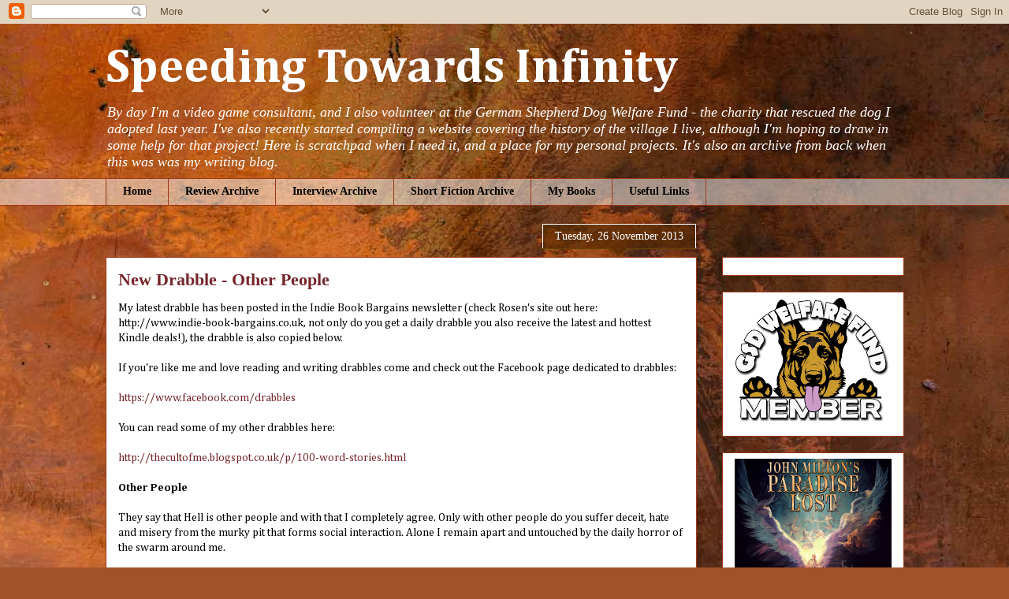

--- FILE ---
content_type: text/html; charset=utf-8
request_url: https://www.google.com/recaptcha/api2/aframe
body_size: 268
content:
<!DOCTYPE HTML><html><head><meta http-equiv="content-type" content="text/html; charset=UTF-8"></head><body><script nonce="aiYSPQ-V82BWX7GFWsBJig">/** Anti-fraud and anti-abuse applications only. See google.com/recaptcha */ try{var clients={'sodar':'https://pagead2.googlesyndication.com/pagead/sodar?'};window.addEventListener("message",function(a){try{if(a.source===window.parent){var b=JSON.parse(a.data);var c=clients[b['id']];if(c){var d=document.createElement('img');d.src=c+b['params']+'&rc='+(localStorage.getItem("rc::a")?sessionStorage.getItem("rc::b"):"");window.document.body.appendChild(d);sessionStorage.setItem("rc::e",parseInt(sessionStorage.getItem("rc::e")||0)+1);localStorage.setItem("rc::h",'1769049186144');}}}catch(b){}});window.parent.postMessage("_grecaptcha_ready", "*");}catch(b){}</script></body></html>